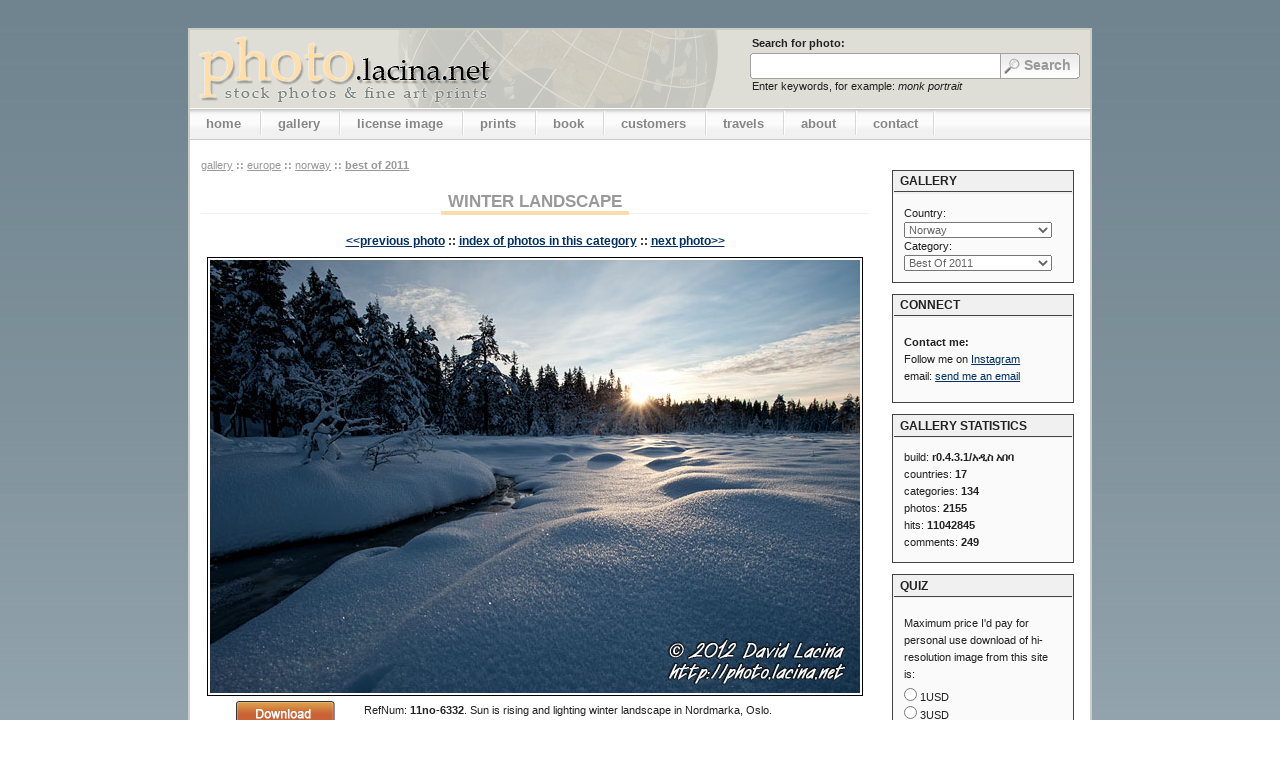

--- FILE ---
content_type: text/html; charset=utf-8
request_url: http://photo.lacina.net/photo-3612-winter-landscape-best-of-2011-norway.html
body_size: 45983
content:
	<!-- Google tag (gtag.js) -->
	<script async src="https://www.googletagmanager.com/gtag/js?id=G-05MS8VJ6T6"></script>
	<script>
	  window.dataLayer = window.dataLayer || [];
	  function gtag(){dataLayer.push(arguments);}
	  gtag('js', new Date());

	  gtag('config', 'G-05MS8VJ6T6');
	</script>
	  
<!DOCTYPE html PUBLIC "-//W3C//DTD XHTML 1.0 Transitional//EN" "http://www.w3.org/TR/xhtml1/DTD/xhtml1-transitional.dtd"><html xmlns="http://www.w3.org/1999/xhtml" xmlns:fb="http://www.facebook.com/2008/fbml" xml:lang="en" lang="en"><head><title>Travel Photo Gallery - Winter Landscape, Best Of 2011, Norway</title>﻿  
	<meta http-equiv="Content-Type" content="text/html; charset=utf-8" />
	<meta http-equiv='Content-language' content='en' />
	<meta http-equiv='Cache-control' content='no-cache' />
	<meta http-equiv='Pragma' content='no-cache' />
	<meta http-equiv='Expires' content='-1' />
	
	<meta name='robots' content='index,follow' />
	<meta name="msnbot" content="index,follow" />
	<meta name='googlebot' content='index,follow,snippet,archive' />

	<meta name="description" content="Travel photo gallery of Curaçao, Czech republic, Denmark, China, Guatemala, England, Ghana, India, Indonesia, Kenya, Malaysia, Marocco, Myanmar (Burma), Netherlands, Norway, Senegal, Sierra Leone, Sweden, Tanzania and Vietnam" />
	<meta name="keywords" content="Travel Photo Gallery Fine Art Prints Office Home Decoration Stock Postcard Wallpapers David Lacina Indigenous Cultures Adventure Photogallery Photography Travel photo gallery of Curaçao, Czech republic Denmark England Ghana India Indonesia Kenya Malaysia Marocco Myanmar Burma Netherlands Norway Senegal Sierra Leone Sweden Tanzania Vietnam" />
	<meta http-equiv='imagetoolbar' content='no' />
	<meta name='MSSmartTagsPreventParsing' content='true' />
	<meta http-equiv="pics-label" content='(pics-1.1 "http://www.icra.org/ratingsv02.html" l gen true for "http://photo.lacina.net" r (nb 1 nd 1 nr 1 vz 1 lz 1 oz 1 cz 1))' />
	<meta name='DC.Title' content='serverTitle' />
	<meta name='DC.Identifier' content='Photo.lacina.net' />
	<meta name='DC.Language' content='en' />
	<meta http-equiv="X-UA-Compatible" content="IE=EmulateIE7" />
	
	<link rel="icon" href="http://lacina.net/favicon.ico" type="image/x-icon" />
	<link rel="shortcut icon" href="http://lacina.net/favicon.ico" type="image/x-icon" />
	<link rel="alternate" title="Photo.lacina.net - News" href="feed.php" type="application/rss+xml" />
    <link href="http://lacina.net/common/css/general.css" rel="stylesheet" type="text/css" /> 
	<link href="http://photo.lacina.net/photo.css" rel="stylesheet" type="text/css" media='all'/>
    <link href="http://photo.lacina.net/tabber.css" rel="stylesheet" type="text/css" media='all'/>
	<link href="/lb/lb.css" rel="stylesheet" type="text/css" media='all'/>
    <script src="http://photo.lacina.net/js/include.js" type="text/javascript" language="JavaScript"></script>
	<script src="http://photo.lacina.net/js/topmenu.js" type="text/javascript" language="JavaScript"></script>
    <script src="http://photo.lacina.net/js/tabber.js" type="text/javascript" language="JavaScript"></script>
	<script src="http://lacina.net/common/js/script.js" type="text/javascript" language="JavaScript"></script>
    <!--[if lte IE 6]><link rel="stylesheet" href="/lb/ie6.css" type="text/css" media="all" /><![endif]-->
    <script src="/lb/mootools.js" type="text/javascript" language="JavaScript"></script>
	<script src="/lb/overlay.js" type="text/javascript" language="JavaScript"></script>
    <script src="/lb/lb.js" type="text/javascript" language="JavaScript"></script>
</head>

<body>
	<div id="header">
		<!-- logo -->
		<div id="header-logo">
			<a href='http://photo.lacina.net' title="David Lacina - Photo Gallery of Curaçao, Czech republic, Denmark, China, England, Ghana, India, Indonesia, Kenya, Malaysia, Marocco, Myanmar (Burma), Netherlands, Norway, Senegal, Sierra Leone, Sweden, Tanzania and Vietnam">
			</a>
			<form id="logo-search-box" name="searchForm" method="post" action="index.php?m_id=search">
           		<span class="search-text-info-before">Search for photo:</span>
                <span class="search-text">
                    <input type="text" name="searchString" size="25"/>
                </span>
                <span class="search-submit">
                    <input type="submit" name="Submit" value="Search" />
                </span>
                <span class="search-text-info-after">Enter keywords, for example: <i>monk portrait</i></span>
			</form>
		</div>
		
		<div id="site-submenu">
			
<ul>
	<li class="menuparent">
		<a href="http://photo.lacina.net/">
			home</a> 
	</li>
	<li>
		<a href="/countryList.php" >
			gallery</a>
			<ul>
         	 <li>
                <a href="/countryList.php" title="List of all countries">
                	all countries</a>
            </li>
             <li>
                <a href="/continent-1-africa.html" title="List of countries - Africa">
                	africa</a>
            </li>
            <li><a href="/continent-3-asia.html" title="List of countries - Asia">
            		asia</a></li>
	     <li><a href="/continent-5-central-america.html" title="List of countries - Central America">
            		central america</a></li>
            <li><a href="/continent-4-europe.html" title="List of countries - Europe">
            		europe</a></li>   
	     <li><a href="/continent-2-south-america.html" title="List of countries - South America">
            		south america</a></li>
	   
    	</ul>
	</li>	
	<li class="menuparent">
		<a href="/stock-photography-license-image.htm" >
			license image</a>
         <ul>
         	 <li>
                <a href="/stock-photography-license-image.htm" title="Stock photography - license image for reproduction">
                	general information</a>
            </li>
            <li><a href="/?m_id=photo_list" title="Stock photography - list of photographs">
            		photo list</a></li>
            <li><a href="/?m_id=s3" title="Stock photography - Plans of my photo trips">
            		plans of photo trips</a></li>
    	</ul>
	</li>
	<li class="menuparent">
		<a href="/fine-art-prints-for-home-office-decoration.htm" >
			prints</a>
        <ul>
        	<li><a href="/fine-art-prints-for-home-office-decoration.htm" title="Fine art prints">fine art prints</a>
            </li>
            <li><a href="/postcards.htm" title="Postcards">postcard set</a>
            </li>
        	<li><a href="/?m_id=portfolio" title="Printed portfolio">limited edition portfolio</a>
            </li>
        </ul>
	</li>
    <li class="menuparent">
		<a href="/book.htm" >
			book</a>
	</li>
    <li class="menuparent">
		<a href="/stock-photography-customers.htm" >
			customers</a>
         <ul>
         	<li><a href="/stock-photography-customers.htm" title="Customers - list of customers and interviews">list of customers</a>
            </li>
            <li><a href="/?m_id=exhibitions" title="Customers - exhibitions and slideshows">exhibitions &amp; slideshows</a>
            </li>
            <li><a href="/?m_id=articles" title="Customers - published articles">published articles</a>
            </li>
         </ul>
	</li>
    <li class="menuparent">
		<a href="/?m_id=expeditions" >
			travels</a>
        <ul>
	     <li><a href="/?m_id=expedition-china-yunnan">china - yunnan</a>
            </li>
	    <li><a href="/?m_id=expedition-burma-myanmar">burma (myanmar)</a>
            </li>
	    <li><a href="/?m_id=expedition-north-east-india">north east india</a>
            </li>
            <li><a href="/?m_id=expedition-gambia-senegal">the gambia &amp; senegal</a>
            </li>
            <li><a href="/?m_id=expedition-sierra_leone">sierra leone</a>
            </li>
            <li><a href="/?m_id=expedition-india">south india</a>
            </li>
            <li><a href="/?m_id=expedition-kenya">kenya, tanzania, zanzibar</a>
            </li>
            <li><a href="/?m_id=expedition-ghana">ghana</a>
            </li>
            <li><a href="/?m_id=expedition-indonesia">sumatra &amp; siberut islands</a>
            </li>
            <li><a href="/?m_id=expedition-curacao">curacao</a>
            </li>
            <li><a href="/?m_id=expedition-malaysia">malaysia</a>
            </li>
            <li><a href="/?m_id=expedition-norway">norway</a>
            </li>
        </ul>
	</li>
	 <li class="menuparent">
		<a href="/?m_id=about" >
			about</a>
        <ul>
            <li>
            	<a href="/?m_id=about">photographer</a>
            </li>
            <li>
            	<a href="/?m_id=equipment">equipment</a>
            </li>
            <li>
            	<a href="/?m_id=copyright_notice">copyright</a>
            </li>
        </ul>
	</li>
	<li>
        <a href="/showPopup.php?in_id=contact">contact</a>
    	</li>
</ul>
			
		</div>		
	</div>
	
	<div id="main">
		<div id="left">
        	<div class="column-in">		
			<script type="text/javascript">
document.write('<style type="text/css">.tabber{display:none;}<\/style>');

function Validate_Fields_Order_Print()
{
	var val, p, errors='';
	
	val = document.forms.postForm.email.value ;
	p = val.indexOf('@');
    if ( p<1 || p== (val.length-1) ) 
	{
		window.alert(val + " is not valid email adress");
		document.forms.postForm.email.focus();	
		document.forms.postForm.email.select();
		return false;
	}	

	if ( document.forms.postForm.phone.value == "") 
	{
		window.alert("Please fill in your phone number.");
		document.forms.postForm.phone.focus();
		return false;
	}
	
	if ( document.forms.postForm.spamProtPrintImage.value != 4 ) 
	{
		window.alert("Please fill in how much is 2 and 2. This is used as protection against spammers.");
		document.forms.postForm.spamProtPrintImage.focus();
		return false;
	}
	return true;
}

function Validate_Fields_License_Image()
{
	var val, p, errors='';
	
	val = document.forms.postLicenseForm.email.value ;
	p = val.indexOf('@');
    if ( p<1 || p== (val.length-1) ) 
	{
		window.alert(val + " is not valid email adress");
		document.forms.postLicenseForm.email.focus();	
		document.forms.postLicenseForm.email.select();
		return false;
	}	
	if ( document.forms.postLicenseForm.phone.value == "" ) 
	{
		window.alert("Please fill in your contact phone");
		document.forms.postLicenseForm.phone.focus();
		return false;
	}
	if ( document.forms.postLicenseForm.spamProtLicenseImage.value != 4 ) 
	{
		window.alert("Please fill in how much is 2 and 2. This is used as protection against spammers.");
		document.forms.postLicenseForm.spamProtLicenseImage.focus();
		return false;
	}
	
	return true;
}

function Validate_Fields_Add_Comment ()
{
	if ( document.forms.frmAdv.jmenko.value == "" )
	{
		window.alert("Are you nobody? Please fill in your nick!");
		document.forms.frmAdv.jmenko.focus();
		return false;
	} else 
		if ( document.forms.frmAdv.tekstik.value == "" )
		{
			window.alert("Nothing to say..? Please fill in comment!");
			document.forms.frmAdv.tekstik.focus();
			return false;
		}
		else 
			if ( document.forms.frmAdv.answer.value == "" )
			{
				window.alert("Please fill in answer to the mathematical question. This is for protection against spam. Thank you.");
				document.forms.frmAdv.answer.focus();
				return false;
			} 
	return true;
}

function clearLicenseCommentField() {
	if (document.forms.postLicenseForm.comment.value == "Name of magazine, brochure, catalog, website, etc. If fields in form are not specific enough, please elaborate here.") {
		document.forms.postLicenseForm.comment.value = "";
	}
}
function clearPrintCommentField() {
	if (document.forms.postForm.comment.value == "You can specify exact print size here or any additional comments you have.") {
		document.forms.postForm.comment.value = "";
	}
}

function Validate_Fields_Send_Postcard ()
{
	var val, p, errors='';
	
	if ( document.forms.postPostcardForm.from_name.value == "") 
	{
		window.alert("Please fill in your name");
		document.forms.postPostcardForm.from_name.focus();
		return false;
	}
	
	val = document.forms.postPostcardForm.from_email.value ;
	p = val.indexOf('@');
    if ( p<1 || p== (val.length-1) ) 
	{
		window.alert(val + " is not valid email adress");
		document.forms.postPostcardForm.from_email.focus();		
		return false;
	}
	
	if ( document.forms.postPostcardForm.to_name.value == "" ) 
	{
		window.alert("Please fill in friends name");
		document.forms.postPostcardForm.to_name.focus();
		return false;
	}
	
	val = document.forms.postPostcardForm.to_email.value ;
	p = val.indexOf('@');
    if ( p<1 || p== (val.length-1) ) 
	{
		window.alert(val + " is not valid adress of your friend");
		document.forms.postPostcardForm.to_email.focus();
		return false;
	}	
	
	if ( document.forms.postPostcardForm.text.value == "" ) 
	{
		window.alert("Please fill in text");
		document.forms.postPostcardForm.text.focus();
		return false;
	}
	if ( document.forms.postPostcardForm.count.value != 4 ) 
	{
		window.alert("Please fill in how much is 2 and 2. This is used as protection against spammers.");
		document.forms.postPostcardForm.spamProtPostcard.focus();
		return false;
	}
	return true;
}
</script>
<!-- view comment -->
	 
	 
	<div itemscope itemtype="http://www.schema.org/Photograph">
<meta itemprop="creator" content="David Lacina"/><meta itemprop="copyrightHolder" content="David Lacina"/><meta itemprop="copyrightYear" content="2026"><meta itemprop="name" content="David Lacina"/>
	<!-- navigation -->
	<div id="page-navigation">
		<a href='countryList.php' title='List of countries'>gallery</a> <b>::</b> 
        <a href='continent-4-europe.html' title='List of countries I have visited on this continent'>Europe</a> <b>::</b> 
		<a href='country-19-norway.html' title='Norway - list of categories'>Norway</a>  <b>::</b> 
		<b><a href='photos-245-norway-best-of-2011.html' title='Index of photos in this category, access key I' accesskey='i'>Best Of 2011</a></b>		 
	</div><!-- navigation -->
	<a name="photo"></a>	
	<h1><span itemprop="headline">Winter Landscape</span></h1>
	<div class="center">
	<!-- next / previous / index-->
	 <h3><a href="photo-3611-mystic-mountains-best-of-2011-norway.html#photo" title="Previous photo, access key Z" accesskey="z"> 
	 	&lt;&lt;previous photo</a>&nbsp;<b>::</b>
	 <a href="photos-245-norway-best-of-2011.html" title="Index of photos in this category, access key I">
			index of photos in this category</a>&nbsp;<b>::</b>
	 <a href="photo-3613-birch-by-lake-best-of-2011-norway.html#photo" title="Next photo, access key X" accesskey="x">next photo&gt;&gt;</a></h3>
  
    <!-- fotka -->
	<p><img itemprop='image' src='/image-3612-winter-landscape-best-of-2011-norway.jpg' width='656' height='439' alt="Winter Landscape - Best Of 2011, Norway" /></p><div style='width:656px;margin: auto;'>       <div itemprop="offers" itemscope itemtype="http://schema.org/Offer" class="download-column float-left">
        <meta itemprop="category" content="HD download">
        <form action="https://www.sandbox.paypal.com/cgibin/webscr" method="post" class="noBorder">
        <INPUT TYPE="hidden" name="charset" value="utf-8">
        <!-- ><input type="hidden" name="notify_url" value="http://lacina.cekit.cz/paypalIPNTransaction.php" /> -->
        <input type="hidden" name="add" value="1" />
        <input type="hidden" name="cmd" value="_cart">
        <input type="hidden" name="business" value="seller_1341001713_per@gmail.com" />
        <input type="hidden" name="item_name" value="Winter Landscape (Personal Licence applies)" />
        <input type="hidden" name="item_number" value="3612">
        <input type="hidden" name="no_shipping" value="1" />
        <input type="hidden" name="currency_code" value="EUR" />
        <input type="hidden" name="no_note" value="1">
        <input type="hidden" name="cancel_return" value="http://photo.lacina.net/photo-3612-winter-landscape-best-of-2011-norway.html">
        <input type="hidden" name="amount" value="1.90">
        <input type="image" src="img/download.png" border="0" name="submit"/><br/>Price of <a href="/?m_id=copyright-notice-download" title="Personal licence, download terms and download information">HD download for personal use:</a> <meta itemprop="priceCurrency" content="EUR">EUR<b><span itemprop="price">1.90</span></b>
        </form>
        </div>
        <p align="left">
        RefNum: <b>11no-6332</b>. <span itemprop='description'>Sun is rising and lighting winter landscape in Nordmarka, Oslo.</span>    </p>
  </div> <!-- div for width of photo -->
    <!-- fotka -->
  	</div>
    <br clear="all"/>
<script src="http://photo.lacina.net/js/ajax.js" type="text/javascript" language="JavaScript"></script>

	<!-- taby -->
    <div class="tabber">
      <div class='tabbertab' title='Keywords'><form name="searchForm" method="post" action="index.php?m_id=search"><fieldset>
				<div itemprop="keywords" class="medium-size-column float-left"><input type="checkbox" name="keywordsArray[]" value="blue" />&nbsp;blue<br /><input type="checkbox" name="keywordsArray[]" value="color" />&nbsp;color<br /><input type="checkbox" name="keywordsArray[]" value="colour" />&nbsp;colour<br /><input type="checkbox" name="keywordsArray[]" value="daylight" />&nbsp;daylight<br /><input type="checkbox" name="keywordsArray[]" value="environment" />&nbsp;environment<br /><input type="checkbox" name="keywordsArray[]" value="Europe" />&nbsp;Europe<br /><input type="checkbox" name="keywordsArray[]" value="forest" />&nbsp;forest<br /><input type="checkbox" name="keywordsArray[]" value="horizontal" />&nbsp;horizontal<br /><input type="checkbox" name="keywordsArray[]" value="ice" />&nbsp;ice<br /><input type="checkbox" name="keywordsArray[]" value="land" />&nbsp;land<br /></div><div class='medium-size-column float-left'><input type="checkbox" name="keywordsArray[]" value="landscape" />&nbsp;landscape<br /><input type="checkbox" name="keywordsArray[]" value="marsh" />&nbsp;marsh<br /><input type="checkbox" name="keywordsArray[]" value="marshland" />&nbsp;marshland<br /><input type="checkbox" name="keywordsArray[]" value="morning" />&nbsp;morning<br /><input type="checkbox" name="keywordsArray[]" value="nature" />&nbsp;nature<br /><input type="checkbox" name="keywordsArray[]" value="Nordmarka" />&nbsp;Nordmarka<br /><input type="checkbox" name="keywordsArray[]" value="Norway" />&nbsp;Norway<br /><input type="checkbox" name="keywordsArray[]" value="Oslo" />&nbsp;Oslo<br /><input type="checkbox" name="keywordsArray[]" value="outdoor" />&nbsp;outdoor<br /><input type="checkbox" name="keywordsArray[]" value="outdoors" />&nbsp;outdoors<br /></div><div class='medium-size-column float-left'><input type="checkbox" name="keywordsArray[]" value="outside" />&nbsp;outside<br /><input type="checkbox" name="keywordsArray[]" value="plants" />&nbsp;plants<br /><input type="checkbox" name="keywordsArray[]" value="Scandinavia" />&nbsp;Scandinavia<br /><input type="checkbox" name="keywordsArray[]" value="scenery" />&nbsp;scenery<br /><input type="checkbox" name="keywordsArray[]" value="seasons" />&nbsp;seasons<br /><input type="checkbox" name="keywordsArray[]" value="skies" />&nbsp;skies<br /><input type="checkbox" name="keywordsArray[]" value="sky" />&nbsp;sky<br /><input type="checkbox" name="keywordsArray[]" value="snow" />&nbsp;snow<br /><input type="checkbox" name="keywordsArray[]" value="sun" />&nbsp;sun<br /><input type="checkbox" name="keywordsArray[]" value="sun rays" />&nbsp;sun rays<br /></div><div class='medium-size-column float-left'><input type="checkbox" name="keywordsArray[]" value="sunlight" />&nbsp;sunlight<br /><input type="checkbox" name="keywordsArray[]" value="suns rays" />&nbsp;suns rays<br /><input type="checkbox" name="keywordsArray[]" value="tree" />&nbsp;tree<br /><input type="checkbox" name="keywordsArray[]" value="water" />&nbsp;water<br /><input type="checkbox" name="keywordsArray[]" value="weather" />&nbsp;weather<br /><input type="checkbox" name="keywordsArray[]" value="wetland" />&nbsp;wetland<br /><input type="checkbox" name="keywordsArray[]" value="white" />&nbsp;white<br /><input type="checkbox" name="keywordsArray[]" value="Winter" />&nbsp;Winter<br /><input type="checkbox" name="keywordsArray[]" value="wintertime" />&nbsp;wintertime</div><br clear="all"/><br clear="all"/><input name="Submit" type="submit" class="submit" title="Search" value="Search"/></fieldset/></form></p>       </div><!-- IMAGE INFORMATION / KEYWORDS tab -->
		
      <!-- ORDER A PRINT -->
      <div itemprop="offers" itemscope itemtype="http://schema.org/Offer" class="tabbertab" title="Order a print">
      <meta itemprop="category" content="Print">
      	<p>For details such as print media or payment method <a href="/fine-art-prints-for-home-office-decoration.htm" title="More information about fine art prints"> click here</a>?</p>
      	<form action="javascript:get(document.getElementById('postForm'), 'php/submitPrintImage.php', 'statusElementPrint')" name="postForm" id="postForm">
           <input name="refNum" type="hidden" id="refNum" value="11no-6332"/>	
		 
          <label for="email">Your e-mail:</label>
              <input name="email" value="" type="text" class="border1px" id="email" title="Your email" />
            *<br clear="all" />
                        
          <label for="phone">Your phone:</label>
            <input name="phone" type="text" class="border1px" id="phone" title="Your phone number" />
            * (including your international extension, f.e. +1 for USA)
          <br clear="all" />
          
          <label for="printType">Print type:</label>
            <input name="printType" type="radio" value="paper" checked="checked" onclick="showPaperSizes();"/>
                paper
            <input type="radio" name="printType" value="canvas" onclick="showCanvasSizes();"/>
                canvas
            <br clear="all" />	
          <label for="sizes">Print size:</label>
          	<select name="sizesPaper" id="sizesPaper">
            	<option value="4,1x5,8in"><span itemprop="description">
                postcard 4,1x5,8&quot; (10,5x14,8cm)</span>&nbsp;&nbsp;&nbsp;<meta itemprop="currency" content="USD">$</span><span itemprop="price">4.90</span>,-
                </option>
                <option value="10x15in">
                10x15&quot; (25,4x38,1cm)&nbsp;&nbsp;&nbsp;$49.00,-
                </option>
                <option value="13x19in">
                13x19&quot; (32,9x48,3cm)&nbsp;&nbsp;&nbsp;$89.00,-
                </option>
                <option value="27x40,5in">
                27x40,5&quot; (70x105cm)&nbsp;&nbsp;&nbsp;$259.00,-
            	</option>
                <option value="custom">
                custom
            	</option>
             </select>
             <select name="sizesCanvas" id="sizesCanvas">
            	<option value="13x19in">
                13x19&quot; (32,9x48,3cm)&nbsp;&nbsp;&nbsp;$119.00,-
                </option>
                <option value="27x40,5in">
                27x40,5&quot; (70x105cm)&nbsp;&nbsp;&nbsp;$299.00,-
            	</option>
                <option value="22x60in">
                panorama 22x60&quot; (55,8x152cm)&nbsp;&nbsp;&nbsp;$399.00,-
            	</option>
                <option value="custom">
                custom
            	</option>
             </select>
            <br clear="all" />
            <label for="shipping">Shipping method:</label>
          	<select name="shipping">
            	<option value="recorded">
                Recorded mail
                </option>
                <option value="ems">
                EMS - add $30 to total price
                </option>
                <option value="fedex">
                Fedex - add $90 to total price
            	</option>
               </select>
            <br clear="all" />
            
            <!-- comment -->
            <label for="comment">Comment:</label>
            <textarea name="comment" cols="35" rows="5" class="border1px" title="Comment" onfocus="javascript:clearPrintCommentField();">You can specify exact print size here or any additional comments you have.</textarea>
            
            <br clear="all" />
            <label for="spamProtPrintImage" id="spamPrintImageText">How much is 2 and 2? This is protection against spammers.</label>
				  <input type="text" value="" name="spamProtPrintImage" id="spamProtPrintImage" class="border1px" title="Please answer to the logical question: how much is two and two? This is for protection against spammers" size="1" maxlength="1"/> 
                  <script type="text/javascript">
				 /* <![CDATA[ */
				  document.forms.postForm.spamProtPrintImage.value="4";
				  document.getElementById("spamPrintImageText").style.display = "none";
				  document.getElementById("spamProtPrintImage").style.display = "none";
				/* ]]> */
			   </script>
			<br clear="all" />          
          	
            <label></label><span name="statusElementLicense" id="statusElementPrint" class="error"></span>
            
            <div id="submit">
                <input name="Submit" type="submit" class="submit" title="Order a print" onclick="return Validate_Fields_Order_Print();" value="order a print >>"  /> 
            </div>
             <script type="text/javascript">
				 /* <![CDATA[ */
            		document.getElementById("sizesCanvas").style.display = "none"; 
                             
					 function showCanvasSizes() {
						 document.getElementById("sizesCanvas").style.display = "block";
						 document.getElementById("sizesPaper").style.display = "none";						 					   
					 }
					 
					 function showPaperSizes() {
						 document.getElementById("sizesCanvas").style.display = "none";
						 document.getElementById("sizesPaper").style.display = "block";  
					 }
				/* ]]> */
			   </script>

        </form>
      </div><!-- ORDER A PRINT -->
      
      <!-- LICENSE IMAGE -->
      <div class="tabbertab" title="License image">
      	<p>Please indicate which options apply to your needs. <a href="/stock-photography-license-image.htm" title="More information about licensing an image">More information about licensing an image.</a></p>
        <form action="javascript:get(document.getElementById('postLicenseForm'), 'php/submitLicenseImage.php', 'statusElementLicense');" name="postLicenseForm" id="postLicenseForm">
          <input name="refNum" type="hidden" id="refNum" value="11no-6332"/>			 
          
           <label for="email">Your e-mail:</label>
              <input name="email" value="" type="text" class="border1px" id="email" title="Your email" /> *
            <br clear="all" />
          
          <label for="phone">Contact phone:</label>
            <input name="phone" type="text" class="border1px" id="phone" title="Your phone number" />* (including your international extension, f.e. +47 for Norway)
            <br clear="all" />
            
        	<label for="photo_use">Photo use:</label>
            <select name="photo_use">
            	<optgroup label="Advertising">
                   <option value="magazine">Magazine</option>
                   <option value="bilboard">Bilboard</option>
                   <option value="brochure-catalog">Brochure/catalog</option>
                   <option value="newspaper">Newspaper advertising</option>
                   <option value="website-advertising">Website advertising</option>
               </optgroup>
               <optgroup label="Corporate">
                   <option value="magazine-corporate">Magazine</option>
                   <option value="annual-report">Annual reports</option>
               </optgroup>
               <optgroup label="Editorial">
                   <option value="editorial-magazine">Magazine</option>
                   <option value="editorial-newspaper">Newspaper</option>
                   <option value="book">Book</option>
               </optgroup>
               <optgroup label="Other">
                   <option value="web">Website</option>
                   <option value="CD">CD/DVD</option>
                   <option value="other">other</option>
               </optgroup>

            </select>
            *<br clear="all" />
            
            <label for="circulation">Circulation:</label>
            <select name="circulation">
                <option value="<5K">Under 5K</option>
                <option value="5-19K">5-19K</option>
                <option value="20-39K">20-39K</option>
                <option value="40-49K">40-49K</option>
                <option value="50-99K">50-99K</option>
                <option value="100-249">100-249K</option>
                <option value="250-499K">250-499K</option>
				<option value="500K-1M">500K-1 Million</option>
                <option value="over1M">over 1 Million</option>
                <option value="conference">Conference/Show</option>
                <option value="web">Web Use</option>
            </select>
            *<br clear="all" />
            
            <label for="duration">Period of use:</label>
            <select name="duration">
                <option selected value="Single Use">One Time (Incl. Books, Web)</option>
                <option value="0-6">2-6 Months</option>
                <option value="7-12 Months">7-12 Months</option>
                <option value="12+">Over 12 Months</option>
            </select>
            *
            <br clear="all" /> 
            
            <label for="placement">Placement:</label>
            <select name="placement">
                <option selected value="cover">Front/Back Cover</option>
                <option value="interior">Interior</option>
            </select>
            *<br clear="all" />
            
            <!-- dimensions -->
            <label for="dimensions">Pixel Dimensions:</label>
            <input name="dimensions" type="text" class="border1px" id="dimensions" title="Dimensions of the image you would like to license" size="30" maxlength="50" />
            <br clear="all" />

            <!-- comment -->
            <label for="comment">Comment:</label>
            <textarea name="comment" cols="35" rows="7" class="border1px" title="Comment" onfocus="javascript:clearLicenseCommentField();" >Name of magazine, brochure, catalog, website, etc. If fields in form are not specific enough, please elaborate here.</textarea>
            
            <br clear="all" />
            
            <label for="spamProtLicenseImage" id="spamLicenseImageText">How much is 2 and 2? This is protection against spammers.</label>
				  <input type="text" value="" name="spamProtLicenseImage" id="spamProtLicenseImage" class="border1px" title="Please answer to the logical question: how much is two and two? This is for protection against spammers" size="1" maxlength="1"/> 
                  <script type="text/javascript">
				 /* <![CDATA[ */
				  document.forms.postLicenseForm.spamProtLicenseImage.value="4";
				  document.getElementById("spamLicenseImageText").style.display = "none";
				  document.getElementById("spamProtLicenseImage").style.display = "none";
				/* ]]> */
			   </script>
			<br clear="all" />
            <label></label><span name="statusElementLicense" id="statusElementLicense" class="error"></span>
            <div id="submit">
                <input name="Submit" type="submit" class="submit" title="Request Price Quote" value="Request Price Quote" onclick="return Validate_Fields_License_Image();" />                 
            </div>
        </form>
      </div><!-- LICENSE IMAGE -->
      
      <!-- COMMENTS -->
        <!-- rozhranni pro komentare -->
        <div class="tabbertab" title="Comments (0)">
        	
	
	<!-- show info.. -->
	<a name="viewComments"></a>
	<div class="comment">
		<div id='add-comment'><b>Be the first one to add comment. All fields are required:</b>	
		<!--  show form to add new comment.. -->		
		<!-- table with form fields -->
		<a name="addComment"></a>
		 <form action="" method="post" name="frmAdv" id="frmAdv" onsubmit="return Validate_Fields_Add_Comment();">
			 <input type="hidden" name="add_comment" value="1" />
			 <input type="hidden" name="id_photo" value="3612" />
			
			<label for="jmenko">Nick:</label>
				  <input type="text" value="" name="jmenko" id="jmenko" class="border1px" title="Enter your name/nick here" />
			<br clear="all" />
			
			<label for="text">Comment:</label> 
			  <textarea name="tekstik" cols="45" rows="4" id="tekstik" class="border1px" title="Enter your comment here"></textarea>
			<br clear="all" />
			
            <div id="spamComment">
			<label for="answer">How much is 2 and 3?</label>
				  <input type="text" value="" name="answer" id="answer" class="border1px" title="Please answer to the logical question: how much is two and two? This is for protection against spammers" size="1" maxlength="1"/> This is protection against spammers. You do not need to fill it in if its already filled.
			<br clear="all" />
            </div>
			<!-- <script>
			  document.forms.frmAdv.answer.value="4";
			  document.getElementById("spamComment").style.display = "none";
			</script> -->
          
			<div id="submit">
			  <input name="Submit" type="submit" value="add to comments&gt;&gt;" class="border1px" />
			</div>
		</form><!-- formular pro pridani komentare -->	
		</div><!-- id = Add your comment -->
	</div> <!-- fotka a info o ni + komentare/formular -->
      </div><!-- COMMENTS -->
	  
      <!-- SEND AS POSTCARD -->      
      <div class="tabbertab" title="Send as postcard">
      	<p>Please note: all fields are required.</p>
        <form action="javascript:get(document.getElementById('postPostcardForm'), 'php/submitPostcard.php', 'statusElementPostcard');" name="postPostcardForm" id="postPostcardForm">
        
            <input type="hidden" name="id_photo" value="3612" /> 
            <input type="hidden" name="preview" value="0" /> 
            
            <label for="from_name">Your name:</label>
                    <input name="from_name" type="text" id="from_name" class="border1px" title="Your name" tabindex="1" /> 
            
            <br clear="all" />
            <label for="from_email">Your email:</label>
                    <input name="from_email"  value="" type="text" id="from_email" class="border1px" title="Your email address" tabindex="2" size="25" /> 
            <br clear="all" />
        
            <label for="to_name">Friend's name:</label>
                    <input name="to_name" type="text" id="to_name" class="border1px" title="Friend's name" tabindex="3" /> 
            <br clear="all" />
            <label for="to_email">Friend's email:</label>
                    <input name="to_email" type="text" id="to_email" class="border1px" title="Friend's email address"  tabindex="4" size="25" />
            <br clear="all" />
            
            <label for="postcard text">Postcard text:</label>
                    <textarea name="text" cols="45" rows="4" class="border1px" title="Message for your friend"  tabindex="5" ></textarea> 
            <br clear="all" />

            <label for="spamProtPostcard" id="spamPostcardText">How much is 3 and 3? This is protection against spammers.</label>
            	<input name="spamProtPostcard" type="text" id="spamProtPostcard" class="border1px" title="How much is 3 and 3? This is protection against spammers"  tabindex="6" size="2" />
                 <script type="text/javascript">
				 /* <![CDATA[ */
				  document.forms.postPostcardForm.spamProtPostcard.value="6";
				  document.getElementById("spamPostcardText").style.display = "none";
				  document.getElementById("spamProtPostcard").style.display = "none";
				/* ]]> */
			   </script>
           
            <label></label><input name="notification" type="checkbox" value="1" />
                    notify me when postcard is viewed by my friend</label>
            <br clear="all" />   
            <label></label><input name="addEmails" type="checkbox" id="addEmails" value="1" />
                    sign up both e-mails for receiving of automatic updates from photo.lacina.net
            <br clear="all" />        
            <label></label><span name="statusElementPostcard" id="statusElementPostcard" class="error"></span>
            <div id="submit">
                <input name="Submit" type="submit" class="border1px" onclick="return Validate_Fields_Send_Postcard();" value="send postcard &gt;&gt;" /> 
            </div>	
        </form>
      </div><!-- SEND AS POSTCARD -->
    </div>
  </div>

	            </div>
		</div>
		<div id="right">					
			﻿<!-- right menu-->

<!-- gallery -->
<div class='box'>
    <div class='box-header'>
		GALLERY
	</div>
	<div class='box-contents'>
		Country:
			<select name="id_contr" onchange="location.href=this.options[this.selectedIndex].value;">
				<option value="./">choose one</option>
				<optgroup label="Africa"><option value="country-11-ghana.html" >Ghana</option><option value="country-17-kenya.html" >Kenya</option><option value="/photos-188-marocco-best-of-marocco.html" >Marocco</option><option value="country-23-senegal.html" >Senegal</option><option value="country-22-sierra-leone.html" >Sierra Leone</option><option value="/photos-277-south-africa-best-of-sa.html" >South Africa</option><option value="country-15-tanzania.html" >Tanzania</option></optgroup><optgroup label="Asia"><option value="country-25-china.html" >China</option><option value="country-18-india.html" >India</option><option value="country-9-indonesia.html" >Indonesia</option><option value="country-4-malaysia.html" >Malaysia</option><option value="country-24-myanmar-burma.html" >Myanmar (Burma)</option><option value="country-14-vietnam.html" >Vietnam</option></optgroup><optgroup label="Central America"><option value="/photos-267-guatemala-best-of.html" >Guatemala</option></optgroup><optgroup label="Europe"><option value="country-5-czech-republic.html" >Czech republic</option><option value="/photos-162-denmark-skagen.html" >Denmark</option><option value="country-12-england.html" >England</option><option value="/photos-273-italy-sicily.html" >Italy</option><option value="/photos-264-malta-gozo.html" >Malta</option><option value="country-3-netherlands.html" >Netherlands</option><option value="country-19-norway.html"  selected='selected'>Norway</option><option value="/photos-163-sweden-west-coast.html" >Sweden</option></optgroup><optgroup label="South America"><option value="/photos-190-curacao-best-of-curacao.html" >Curaçao</option></optgroup>			</select>
		
					
			<br />
			Category:
				<select name="id_cat" onchange="location.href=this.options[this.selectedIndex].value;" >
					<option value='/photos-276-norway-svalbard.html' >Svalbard</option><option value='/photos-274-norway-best-of-2013.html' >Best Of 2013</option><option value='/photos-268-norway-lofoten-2013.html' >Lofoten 2013</option><option value='/photos-266-norway-best-of-2012.html' >Best Of 2012</option><option value='/photos-245-norway-best-of-2011.html'  selected='selected'>Best Of 2011</option><option value='/photos-244-norway-naroyfjord-world-heritage-area.html' >Nærøyfjord World..</option><option value='/photos-225-norway-best-of-2010.html' >Best Of 2010</option><option value='/photos-224-norway-land-of-fjords.html' >Land Of Fjords</option><option value='/photos-213-norway-best-of-2009.html' >Best Of 2009</option><option value='/photos-212-norway-autumn-in-hemsedal.html' >Autumn In Hemsedal</option><option value='/photos-211-norway-jotunheimen.html' >Jotunheimen</option><option value='/photos-210-norway-winter-2009.html' >Winter 2009</option><option value='/photos-203-norway-best-of-2008.html' >Best Of 2008</option><option value='/photos-202-norway-autumn-in-nordmarka.html' >Autumn in Nordmarka</option><option value='/photos-201-norway-fjorda-in-autumn.html' >Fjorda In Autumn</option><option value='/photos-200-norway-hemsedal-in-winter.html' >Hemsedal In Winter</option><option value='/photos-198-norway-best-of-2007.html' >Best of 2007</option><option value='/photos-159-norway-best-of-2006.html' >Best of 2006</option><option value='/photos-160-norway-the-telemark-canal-telemarkskanalen.html' >The Telemark Canal..</option><option value='/photos-193-norway-best-of-2005.html' >Best of 2005</option><option value='/photos-194-norway-best-of-2004.html' >Best of 2004</option><option value='/photos-191-norway-jotunheimen-ii.html' >Jotunheimen II</option><option value='/photos-195-norway-best-of-2003.html' >Best of 2003</option><option value='/photos-196-norway-best-of-2002.html' >Best of 2002</option><option value='/photos-192-norway-lofoten.html' >Lofoten</option><option value='/photos-197-norway-best-of-2001.html' >Best of 2001</option>				</select>
	 	 	</div>
</div> <!-- countries -->

<!-- connect -->
<div class='box'>
	<div class='box-header'>
		CONNECT
	</div>
	<div class='box-contents'>
    	<!-- <b>Share this page:</b><br/>
		<div class="fb-button"><div id="fb-root"></div><script src="http://connect.facebook.net/en_US/all.js#appId=207362252651695&amp;xfbml=1"></script><fb:like href="http://photo.lacina.net/photo-3612-winter-landscape-best-of-2011-norway.html" send="false" layout="box_count" width="20" show_faces="false" action="like" font="tahoma"></fb:like>
        </div>
		<!-- <div class="one-plus-button">
        <g:plusone size="tall" href="http://photo.lacina.net/photo-3612-winter-landscape-best-of-2011-norway.html"></g:plusone>
        </div> 
        <div class="twitter-button">
        	<a href="https://twitter.com/share" class="twitter-share-button" data-count="vertical" data-via="davidlacina">Tweet</a><script type="text/javascript" src="//platform.twitter.com/widgets.js"></script>
        </div>

		<br clear="all" />-->

        <p>

        <b>Contact me:</b><br/>
		Follow me on <a href="https://www.instagram.com/bildertilinterior/">Instagram</a><br/>
		
		email: <a href="showPopup.php?in_id=contact" title="Contact me - send me an email">
			send me an email</a></p>
		<!-- phone: +47 90 85 82 01<br />-->
        
		
    	<!--<form action="index.php?m_id=4" method="post" name="emailForm" id="emailForm" onsubmit='Validate_Email_Fields();return document.MM_returnValue' class="noBorder" >
        	 subscribe for updates: 
        	<input type="text" class="border1px" name="email" size="15" maxlength="40" value="e-mail" onClick="this.value=''" title="Fill in your e-mail please" />
        	<input type="submit" name="submit" value=">" class="border1px"/>
		</form>-->
  </div>
</div><!-- connect -->


<!-- statistics -->
<div class='box'>
	<div class='box-header'>
		GALLERY STATISTICS
	</div>
	<div class='box-contents'> 
    	build: <b>r0.4.3.1/አዲስ አበባ</b><br/>
		countries: <b>17</b><br />
		categories: <b>134</b><br />
		photos: <b>2155</b><br />
		hits: <b>11042845</b><br />
		comments: <b>249</b>
 	</div>
</div> <!-- statistics -->

<!-- quiz -->

<form action="index.php?m_id=q" method="post" id="quizForm" class="noBorder"> 

	<input type="hidden" name="id_quiz" value="8" />

	<div class='box'>
	<div class='box-header'>
		QUIZ
	</div>
	<div class='box-contents'>
	
	  <!-- question -->
		<p>Maximum price I'd pay for personal use download of hi-resolution image from this site is:</p>	  
		<!-- show answers -->
					<input name="id_answer" type="radio" value="32" alt="1USD" />
			1USD			<br />
					<input name="id_answer" type="radio" value="34" alt="3USD" />
			3USD			<br />
					<input name="id_answer" type="radio" value="35" alt="5USD" />
			5USD			<br />
					<input name="id_answer" type="radio" value="36" alt="0USD" />
			0USD			<br />
		<!-- show answers -->

		<!-- vote button -->
		<input type="submit" name="submit" value="vote" class="border1px"/>
		
		</div>
	</div>
</form> <!-- quiz -->
<!-- righ menu-->		</div>

		<div class="cleaner">&nbsp;</div>
	
		<div id="footer"><div class="column-in">
			<!-- linka oddelujici  obsah -->
<p class="center">
<!-- general navigation links -->
	<a href="/?m_id=copyright_notice" title="Copyright notice">
	Copyright</a> | 
	<a href="/stock-photography-license-image.htm" title="Stock photography - license image for reproduction">
		License photo</a> | 
	<a href="/fine-art-prints-for-home-office-decoration.htm" title="Fine Art Prints - home and office decoration">
		Purchase a print</a> | 
    <a href="/stock-photography-customers.htm" title="List of customers">
		Customers</a> | 
	<a href="/countryList.php" title="Gallery">
		Gallery</a> | 
    <a href="/?m_id=about" title="About the photographer">
		Photographer</a> | 
    <a href="/showPopup.php?in_id=contact" title="Contact me">
		Contact Me</a><br />
</p>
<!-- general navigation links -->

<!-- copyright -->
<p class="center">
	Copyright 1996-2026    <a href="/?m_id=copyright_notice" title="Copyright notice">
	by David Lacina</a>. All rights reserved.  
</p>
<!-- copyright -->
		</div></div> <!-- #footer -->
		
	</div> <!-- #main -->
</body>
</html>



--- FILE ---
content_type: text/css
request_url: http://photo.lacina.net/lb/lb.css
body_size: 1614
content:
.LBContainer { position: absolute; border: 15px solid #000;	background-color: #e7e7e7; display: none; z-index: 2; text-align: left;}
.LBLoading { background: url(/lb/images/loadingCheck.gif) no-repeat center; }
.LBContent { position: relative; width: 100%; height: 100%; overflow: hidden; }
.LBClose { position: absolute; top: -26px; right: -26px; background: url(/lb/images/close.png) no-repeat; width: 24px; height: 24px; cursor: pointer;}

.LBControlsContainer { overflow: hidden; height: 0px; position: relative; border-top: 15px solid #000;}
.LBControls { width: 100%; height: auto; position: relative; background-color: #000;}

.LBPrevious { float: right; outline: none; cursor: pointer; background: url(/lb/images/left.png) no-repeat left; width: 40px; height: 24px;}
.LBNext { float: right; cursor: pointer; background: url(/lb/images/right.png) no-repeat right; width: 40px; height: 24px;}
.LBNextDisabled { cursor: default; background: url(/lb/images/rightDisabled.png) no-repeat;}
.LBPreviousDisabled { cursor: default; background: url(/lb/images/leftDisabled.png) no-repeat;}
.LBTitle, .LBNumber, .LBDescription { font-family: tahoma,arial,Geneva,Helvetica,sans-serif; font-size: 0.8em; color: #ddd; text-align: left;}
.LBTitle { line-height: 1.5em; font-size: 1em; font-weight: bold;}
.LBNumber {width: 100px; clear: right; margin-top: 2px; float: right; text-align: right;}
.LBDescription {clear: left; line-height: 1.5em; }
.LBDescription a { color: #666;	text-decoration: none;}
.LBDescription a:hover { color: #999; text-decoration: none;}
.LBimglink { text-decoration: none; }


--- FILE ---
content_type: application/x-javascript
request_url: http://photo.lacina.net/js/topmenu.js
body_size: 383
content:
function IEHoverPseudo() {

	var navItems = document.getElementById("site-submenu").getElementsByTagName("li");
	
	for (var i=0; i<navItems.length; i++) {
		if(navItems[i].className == "menuparent") {
			navItems[i].onmouseover=function() { this.className += " over"; }
			navItems[i].onmouseout=function() { this.className = "menuparent"; }
		}
	}

}
window.onload = IEHoverPseudo;


--- FILE ---
content_type: application/x-javascript
request_url: http://photo.lacina.net/js/ajax.js
body_size: 2867
content:
var http_request = false;
var statusElement = '';

function makePOSTRequest(url, parameters) {
  http_request = false;
  if (window.XMLHttpRequest) { // Mozilla, Safari,...
	 http_request = new XMLHttpRequest();
	 if (http_request.overrideMimeType) {
		// set type accordingly to anticipated content type
		//http_request.overrideMimeType('text/xml');
		http_request.overrideMimeType('text/html');
	 }
  } else if (window.ActiveXObject) { // IE
	 try {
		http_request = new ActiveXObject("Msxml2.XMLHTTP");
	 } catch (e) {
		try {
		   http_request = new ActiveXObject("Microsoft.XMLHTTP");
		} catch (e) {}
	 }
  }
  if (!http_request) {
	 alert('Cannot create XMLHTTP instance');
	 return false;
  }
  
  http_request.onreadystatechange = alertContents;
  http_request.open('POST', url, true);
  http_request.setRequestHeader("Content-type", "application/x-www-form-urlencoded");
  http_request.setRequestHeader("Content-length", parameters.length);
  http_request.setRequestHeader("Connection", "close");
  http_request.send(parameters);
}
  
function alertContents() {
  statusElementRef = document.getElementById(statusElement);
  statusElementRef.innerHTML = 'Please wait, processing...'; 
  if (http_request.readyState == 4) {
	 if (http_request.status == 200) {
		result = http_request.responseText;
		statusElementRef.innerHTML = result;            
	 } else {
		statusElementRef.innerHTML = 'There was a problem sending data. Please contact me <a href="showPopup.php?in_id=contact">directly on my email.</a>';
	 }
  }
}

function get(obj, url, inStatusElement) {
  var poststr = "";
  statusElement = inStatusElement;

  for (i=0; i<obj.childNodes.length; i++) {
	 if (obj.childNodes[i].tagName == "INPUT") {
		if (obj.childNodes[i].type == "text") {
		   poststr += obj.childNodes[i].name + "=" + escape(encodeURI(obj.childNodes[i].value)) + "&";
		}
		if (obj.childNodes[i].type == "hidden") {
			   poststr += obj.childNodes[i].name + "=" + encodeURI(obj.childNodes[i].value) + "&";
			}
		if (obj.childNodes[i].type == "checkbox") {
		   if (obj.childNodes[i].checked) {
			  poststr += obj.childNodes[i].name + "=" + encodeURI(obj.childNodes[i].value) + "&";
		   } else {
			  poststr += obj.childNodes[i].name + "=&";
		   }
		}
		if (obj.childNodes[i].type == "radio") {
		   if (obj.childNodes[i].checked) {
			  poststr += obj.childNodes[i].name + "=" + encodeURI(obj.childNodes[i].value) + "&";
		   }
		}
	 }   
	 if (obj.childNodes[i].tagName == "SELECT") {
		var sel = obj.childNodes[i];
		poststr += sel.name + "=" + encodeURI(sel.options[sel.selectedIndex].value) + "&";
	 }
	 if (obj.childNodes[i].tagName == "TEXTAREA") {
		poststr += obj.childNodes[i].name + "=" + escape(encodeURI(obj.childNodes[i].value)) + "&";
	 }
  }
  makePOSTRequest(url, poststr);
}